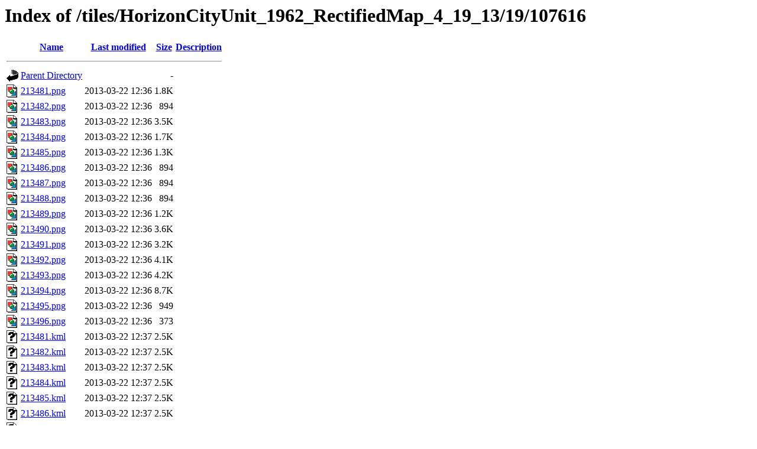

--- FILE ---
content_type: text/html;charset=ISO-8859-1
request_url: https://tiles.ats.ucla.edu/tiles/HorizonCityUnit_1962_RectifiedMap_4_19_13/19/107616/?C=M;O=A
body_size: 7660
content:
<!DOCTYPE HTML PUBLIC "-//W3C//DTD HTML 3.2 Final//EN">
<html>
 <head>
  <title>Index of /tiles/HorizonCityUnit_1962_RectifiedMap_4_19_13/19/107616</title>
 </head>
 <body>
<h1>Index of /tiles/HorizonCityUnit_1962_RectifiedMap_4_19_13/19/107616</h1>
  <table>
   <tr><th valign="top"><img src="/icons/blank.gif" alt="[ICO]"></th><th><a href="?C=N;O=A">Name</a></th><th><a href="?C=M;O=D">Last modified</a></th><th><a href="?C=S;O=A">Size</a></th><th><a href="?C=D;O=A">Description</a></th></tr>
   <tr><th colspan="5"><hr></th></tr>
<tr><td valign="top"><img src="/icons/back.gif" alt="[PARENTDIR]"></td><td><a href="/tiles/HorizonCityUnit_1962_RectifiedMap_4_19_13/19/">Parent Directory</a>       </td><td>&nbsp;</td><td align="right">  - </td><td>&nbsp;</td></tr>
<tr><td valign="top"><img src="/icons/image2.gif" alt="[IMG]"></td><td><a href="213481.png">213481.png</a>             </td><td align="right">2013-03-22 12:36  </td><td align="right">1.8K</td><td>&nbsp;</td></tr>
<tr><td valign="top"><img src="/icons/image2.gif" alt="[IMG]"></td><td><a href="213482.png">213482.png</a>             </td><td align="right">2013-03-22 12:36  </td><td align="right">894 </td><td>&nbsp;</td></tr>
<tr><td valign="top"><img src="/icons/image2.gif" alt="[IMG]"></td><td><a href="213483.png">213483.png</a>             </td><td align="right">2013-03-22 12:36  </td><td align="right">3.5K</td><td>&nbsp;</td></tr>
<tr><td valign="top"><img src="/icons/image2.gif" alt="[IMG]"></td><td><a href="213484.png">213484.png</a>             </td><td align="right">2013-03-22 12:36  </td><td align="right">1.7K</td><td>&nbsp;</td></tr>
<tr><td valign="top"><img src="/icons/image2.gif" alt="[IMG]"></td><td><a href="213485.png">213485.png</a>             </td><td align="right">2013-03-22 12:36  </td><td align="right">1.3K</td><td>&nbsp;</td></tr>
<tr><td valign="top"><img src="/icons/image2.gif" alt="[IMG]"></td><td><a href="213486.png">213486.png</a>             </td><td align="right">2013-03-22 12:36  </td><td align="right">894 </td><td>&nbsp;</td></tr>
<tr><td valign="top"><img src="/icons/image2.gif" alt="[IMG]"></td><td><a href="213487.png">213487.png</a>             </td><td align="right">2013-03-22 12:36  </td><td align="right">894 </td><td>&nbsp;</td></tr>
<tr><td valign="top"><img src="/icons/image2.gif" alt="[IMG]"></td><td><a href="213488.png">213488.png</a>             </td><td align="right">2013-03-22 12:36  </td><td align="right">894 </td><td>&nbsp;</td></tr>
<tr><td valign="top"><img src="/icons/image2.gif" alt="[IMG]"></td><td><a href="213489.png">213489.png</a>             </td><td align="right">2013-03-22 12:36  </td><td align="right">1.2K</td><td>&nbsp;</td></tr>
<tr><td valign="top"><img src="/icons/image2.gif" alt="[IMG]"></td><td><a href="213490.png">213490.png</a>             </td><td align="right">2013-03-22 12:36  </td><td align="right">3.6K</td><td>&nbsp;</td></tr>
<tr><td valign="top"><img src="/icons/image2.gif" alt="[IMG]"></td><td><a href="213491.png">213491.png</a>             </td><td align="right">2013-03-22 12:36  </td><td align="right">3.2K</td><td>&nbsp;</td></tr>
<tr><td valign="top"><img src="/icons/image2.gif" alt="[IMG]"></td><td><a href="213492.png">213492.png</a>             </td><td align="right">2013-03-22 12:36  </td><td align="right">4.1K</td><td>&nbsp;</td></tr>
<tr><td valign="top"><img src="/icons/image2.gif" alt="[IMG]"></td><td><a href="213493.png">213493.png</a>             </td><td align="right">2013-03-22 12:36  </td><td align="right">4.2K</td><td>&nbsp;</td></tr>
<tr><td valign="top"><img src="/icons/image2.gif" alt="[IMG]"></td><td><a href="213494.png">213494.png</a>             </td><td align="right">2013-03-22 12:36  </td><td align="right">8.7K</td><td>&nbsp;</td></tr>
<tr><td valign="top"><img src="/icons/image2.gif" alt="[IMG]"></td><td><a href="213495.png">213495.png</a>             </td><td align="right">2013-03-22 12:36  </td><td align="right">949 </td><td>&nbsp;</td></tr>
<tr><td valign="top"><img src="/icons/image2.gif" alt="[IMG]"></td><td><a href="213496.png">213496.png</a>             </td><td align="right">2013-03-22 12:36  </td><td align="right">373 </td><td>&nbsp;</td></tr>
<tr><td valign="top"><img src="/icons/unknown.gif" alt="[   ]"></td><td><a href="213481.kml">213481.kml</a>             </td><td align="right">2013-03-22 12:37  </td><td align="right">2.5K</td><td>&nbsp;</td></tr>
<tr><td valign="top"><img src="/icons/unknown.gif" alt="[   ]"></td><td><a href="213482.kml">213482.kml</a>             </td><td align="right">2013-03-22 12:37  </td><td align="right">2.5K</td><td>&nbsp;</td></tr>
<tr><td valign="top"><img src="/icons/unknown.gif" alt="[   ]"></td><td><a href="213483.kml">213483.kml</a>             </td><td align="right">2013-03-22 12:37  </td><td align="right">2.5K</td><td>&nbsp;</td></tr>
<tr><td valign="top"><img src="/icons/unknown.gif" alt="[   ]"></td><td><a href="213484.kml">213484.kml</a>             </td><td align="right">2013-03-22 12:37  </td><td align="right">2.5K</td><td>&nbsp;</td></tr>
<tr><td valign="top"><img src="/icons/unknown.gif" alt="[   ]"></td><td><a href="213485.kml">213485.kml</a>             </td><td align="right">2013-03-22 12:37  </td><td align="right">2.5K</td><td>&nbsp;</td></tr>
<tr><td valign="top"><img src="/icons/unknown.gif" alt="[   ]"></td><td><a href="213486.kml">213486.kml</a>             </td><td align="right">2013-03-22 12:37  </td><td align="right">2.5K</td><td>&nbsp;</td></tr>
<tr><td valign="top"><img src="/icons/unknown.gif" alt="[   ]"></td><td><a href="213487.kml">213487.kml</a>             </td><td align="right">2013-03-22 12:37  </td><td align="right">2.5K</td><td>&nbsp;</td></tr>
<tr><td valign="top"><img src="/icons/unknown.gif" alt="[   ]"></td><td><a href="213488.kml">213488.kml</a>             </td><td align="right">2013-03-22 12:37  </td><td align="right">2.5K</td><td>&nbsp;</td></tr>
<tr><td valign="top"><img src="/icons/unknown.gif" alt="[   ]"></td><td><a href="213489.kml">213489.kml</a>             </td><td align="right">2013-03-22 12:37  </td><td align="right">2.5K</td><td>&nbsp;</td></tr>
<tr><td valign="top"><img src="/icons/unknown.gif" alt="[   ]"></td><td><a href="213490.kml">213490.kml</a>             </td><td align="right">2013-03-22 12:37  </td><td align="right">2.5K</td><td>&nbsp;</td></tr>
<tr><td valign="top"><img src="/icons/unknown.gif" alt="[   ]"></td><td><a href="213491.kml">213491.kml</a>             </td><td align="right">2013-03-22 12:37  </td><td align="right">2.5K</td><td>&nbsp;</td></tr>
<tr><td valign="top"><img src="/icons/unknown.gif" alt="[   ]"></td><td><a href="213492.kml">213492.kml</a>             </td><td align="right">2013-03-22 12:37  </td><td align="right">2.5K</td><td>&nbsp;</td></tr>
<tr><td valign="top"><img src="/icons/unknown.gif" alt="[   ]"></td><td><a href="213493.kml">213493.kml</a>             </td><td align="right">2013-03-22 12:37  </td><td align="right">2.5K</td><td>&nbsp;</td></tr>
<tr><td valign="top"><img src="/icons/unknown.gif" alt="[   ]"></td><td><a href="213494.kml">213494.kml</a>             </td><td align="right">2013-03-22 12:37  </td><td align="right">2.5K</td><td>&nbsp;</td></tr>
<tr><td valign="top"><img src="/icons/unknown.gif" alt="[   ]"></td><td><a href="213495.kml">213495.kml</a>             </td><td align="right">2013-03-22 12:37  </td><td align="right">2.5K</td><td>&nbsp;</td></tr>
<tr><td valign="top"><img src="/icons/unknown.gif" alt="[   ]"></td><td><a href="213496.kml">213496.kml</a>             </td><td align="right">2013-03-22 12:37  </td><td align="right">2.5K</td><td>&nbsp;</td></tr>
   <tr><th colspan="5"><hr></th></tr>
</table>
</body></html>
